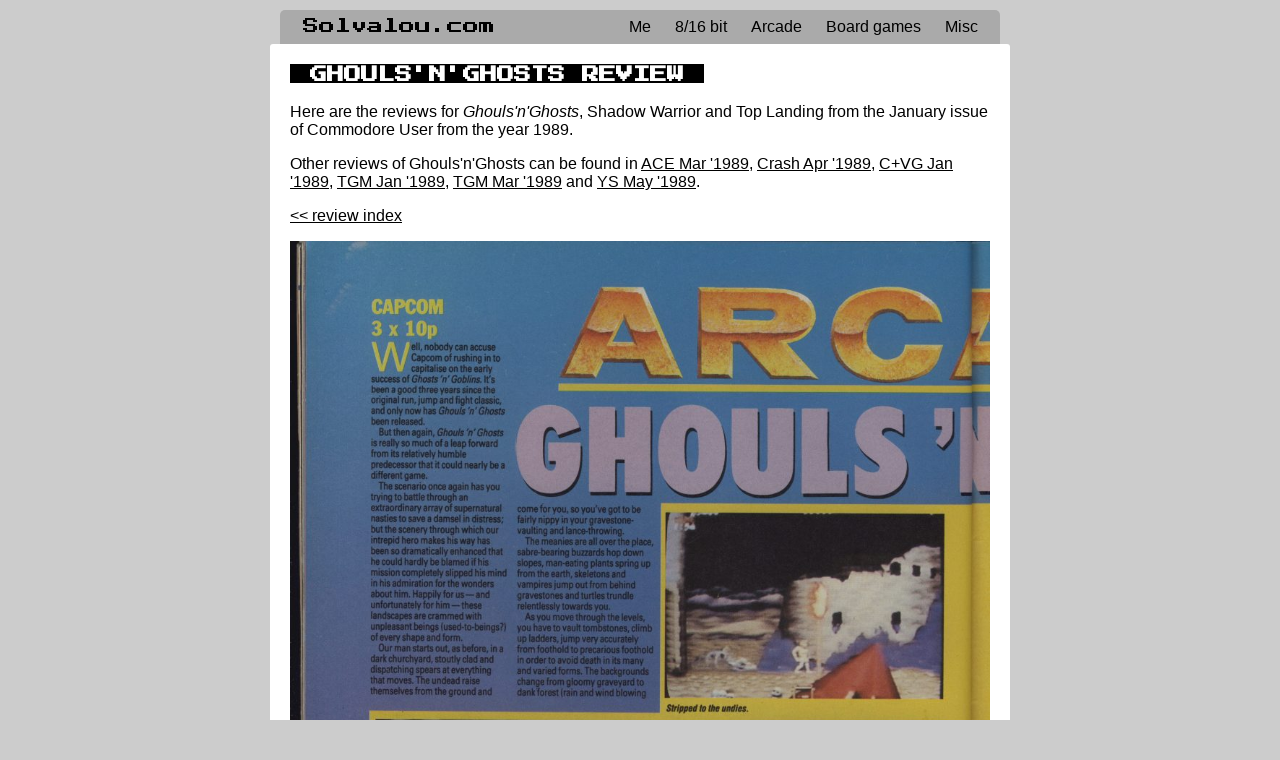

--- FILE ---
content_type: text/html; charset=utf-8
request_url: https://solvalou.com/arcade/reviews/275/150
body_size: 2507
content:
<!DOCTYPE html>
<html>

<head>
  <!-- Google Tag Manager -->
  <script>
    (function (w, d, s, l, i) {
      w[l] = w[l] || [];
      w[l].push({ "gtm.start": new Date().getTime(), event: "gtm.js" });
      var f = d.getElementsByTagName(s)[0],
        j = d.createElement(s),
        dl = l != "dataLayer" ? "&l=" + l : "";
      j.async = true;
      j.src = "https://www.googletagmanager.com/gtm.js?id=" + i + dl;
      f.parentNode.insertBefore(j, f);
    })(window, document, "script", "dataLayer", "GTM-59ZTP57");
  </script>
  <!-- End Google Tag Manager -->

   

  <title>Ghouls&#39;n&#39;Ghosts review</title>
  <meta name="description" content="Contemporary review from 1989" />

  <meta property="og:site_name" content="Ghouls&#39;n&#39;Ghosts review" />
  <meta property="og:type" content="website" />

  <meta name="twitter:title" content="Ghouls&#39;n&#39;Ghosts review" />
  <meta name="twitter:description" content="Contemporary review from 1989" />

  <link href="https://fonts.googleapis.com/css?family=Noto+Serif|Press+Start+2P" rel="stylesheet" />
  <link rel="stylesheet"
    href="https://fonts.googleapis.com/css2?family=Material+Symbols+Outlined:opsz,wght,FILL,GRAD@24,400,0,0" />
  <meta charset="UTF-8" />
  <meta name="viewport" content="width=device-width, initial-scale=1.0">

  <script>
    window.googleBucketUrlPrefix = "https://storage.googleapis.com/solvalou/";
  </script>

  
  <link rel="stylesheet" type="text/css" href="/static/main.css" />
  <script type="module" src="/static/main.js"></script>
  

  
</head>

<body class="">
  <!-- Google Tag Manager (noscript) -->
  <noscript><iframe src="https://www.googletagmanager.com/ns.html?id=GTM-59ZTP57" height="0" width="0"
      style="display: none; visibility: hidden"></iframe></noscript>
  <!-- End Google Tag Manager (noscript) -->
  <nav>
    <div class="navbar">
      <span>
        <a class="front" href="/">Solvalou.com</a>
      </span>
      <span class="links">
        <span>
          <a href="/me">Me</a>
        </span>
        <span>
          <a>8/16 bit</a>
          <div class="menu">
            <div>
              <b>Pelit-books:</b>
              <a href="/pelit">Searchable/filterable list of game reviews</a>
            </div>
            <div>
              <b>Network tools for vintage computers:</b>
              <a href="/ai">ChatGPT Telnet Gateway</a>
              <a href="/whdownload">WHDownload Telnet Service</a>
              <a href="/xfer">XFER the File Browser/Transfer Server</a>
            </div>
            <div>
              <b>Collection:</b>
              <a href="/collection">My collection</a>
              <a href="/">Games for sale (front page)</a>
            </div>
            <div>
              <b>ZX Spectrum:</b>
              <a href="https://zxspectrumimagecomposer.solvalou.com" target="_blank">ZX Image Composer (Photoshop for
                Speccy images)<span class="material-symbols-outlined">new_window</span></a>
              <a href="https://dynamitedanmultiplayer.solvalou.com" target="_blank">Dynamite Dan Multiplayer (map
                explorer)<span class="material-symbols-outlined">new_window</span></a>
              <a href="/speccy/maps">Game maps</a>
              <a href="/speccy/starion">Starion</a>
              <a href="/speccy/quiz">Sinclair User Mega Quiz</a>
              <a href="/speccy/misc">Misc stuff</a>
            </div>
            <div>
              <b>Commodore 64:</b>
              <a href="/c64/raharuhtinas">Instructions for RahaRuhtinas (1984)</a>
            </div>
          </div>
        </span>
        <span>
          <a>Arcade</a>
          <div class="menu">
            <div>
              <b>Collection:</b>
              <a href="/arcade/collection">My arcade PCB collection</a>
              <a href="/arcade/wanted">Games I am looking for</a>
            </div>
            <div>
              <b>Magazines:</b>
              <a href="/arcade/reviews">Magazine scan review/tip archive</a>
            </div>
            <div>
              <b>Tech:</b>
              <a href="/arcade/beginner">For beginner</a>
              <a href="/arcade/roms">ROMs</a>
              <a href="/arcade/naomi">Naomi/Capcom</a>
              <a href="/arcade/egret">Taito Egret</a>
              <a href="/arcade/taitof3">All-regioning Taito F3</a>
            </div>
            <div>
              <b>Game extras:</b>
              <a href="/arcade/salamander">Salamander anime</a>
              <a href="/arcade/xexex">Xexex soundtrack</a>
            </div>
            <div>
              <b>Misc:</b>
              <a href="/arcade/trivia">Trivia challenge</a>
            </div>
          </div>
        </span>
        <span>
          <a>Board games</a>
          <div class="menu">
            <div>
              <b>Full Metal Planete:</b>
              <a href="/boardgames/fmp">Index</a>
              <a href="/boardgames/fmp/rules">Rules</a>
              <a href="/boardgames/fmp/expansion">Expansion Set rules</a>
              <a href="/boardgames/fmp/variations">Variations</a>
              <a href="/boardgames/fmp/beginners">Tips</a>
              <a href="/boardgames/fmp/versions">Versions</a>
            </div>
            <div>
              <b>Super Xevious:</b>
              <a href="/boardgames/xevious">Index</a>
              <a href="/boardgames/xevious/rules">English rules</a>
              <a href="/boardgames/xevious/stages">Stage maps</a>
              <a href="/boardgames/xevious/cards">Cards</a>
              <a href="/boardgames/xevious/illustrations">Illustrations</a>
            </div>
          </div>
        </span>
        <span>
          <a>Misc</a>
          <div class="menu">
            <div>
              <a href="/nautilus">Nautilus</a>
            </div>
            <div>
              <a href="/points">Wave simulator</a>
            </div>
            <div>
              <a href="/composite">Video signal simulator</a>
            </div>
            <div>
              <a href="/waveMatcher">Wave matcher</a>
            </div>
            <div>
              <a href="/kuha">Kuha ei&nbsp;lopu kesken</a>
            </div>
            <div>
              <a href="https://stereogram.solvalou.com" target="_blank">Stereogram generator tool<span
                  class="material-symbols-outlined">new_window</span></a>
            </div>
            <div>
              <a href="https://castle.solvalou.com" target="_blank">Castle multiplayer game<span
                  class="material-symbols-outlined">new_window</span></a>
            </div>
          </div>
        </span>
      </span>
    </div>
  </nav>
  <article class="">
    
<div id="_arcade">

	

	

	<h1>Ghouls&#39;n&#39;Ghosts REVIEW</h1>
	<p>
		Here are the reviews for
		
		
		<i>
			Ghouls&#39;n&#39;Ghosts</i>, 
		
		
			Shadow Warrior
		 and 
		
			Top Landing
		from the January issue of Commodore User from the year 1989.
	</p>
	
	<p>
		Other reviews of Ghouls&#39;n&#39;Ghosts can be found in
		
		
		<a href="../12/150">ACE Mar '1989</a>, 
		
		<a href="../80/150">Crash Apr '1989</a>, 
		
		<a href="../32/150">C+VG Jan '1989</a>, 
		
		<a href="../29/150">TGM Jan '1989</a>, 
		
		<a href="../37/150">TGM Mar '1989</a>
		 and 
		<a href="../63/150">YS May '1989</a>.
	</p>
	
	<p>
		<a href="../../reviews">&lt;&lt; review index</a>
	</p>
	<p>
		
		<img class="responsive" src="https://storage.googleapis.com/solvalou/reviews/714.jpg" />
		
		<img class="responsive" src="https://storage.googleapis.com/solvalou/reviews/715.jpg" />
		
		<img class="responsive" src="https://storage.googleapis.com/solvalou/reviews/716.jpg" />
		
		<img class="responsive" src="https://storage.googleapis.com/solvalou/reviews/717.jpg" />
		
	</p>


</div>

  </article>
  <footer>
    &quot;If a man had a child who&#39;d gone anti-social, killed perhaps, he&#39;d still
tend to protect that child.&quot;<br />
    &nbsp;- McCoy, &#34;The Ultimate Computer&#34;, stardate 4731.3
  </footer>
</body>

</html>

--- FILE ---
content_type: text/css; charset=utf-8
request_url: https://solvalou.com/static/main.css
body_size: 13651
content:
html{margin:0;padding:0;width:100%;color:#000;font-family:"Noto Serif",serif;font-size:16px;background:#ccc}body{max-width:750px;margin:0 auto;font-family:Noto Sans TC,sans-serif}*{outline:none}a{color:#000;text-decoration:underline}h1{font-family:"Press Start 2P",cursive;text-transform:uppercase;color:#fff;background-color:#000;display:inline-block;padding:2px 20px 0;font-size:17px;margin:0}h3{text-transform:uppercase}button{cursor:pointer;background-color:#ccc;border:0;padding:5px 10px;border-radius:5px;border-bottom:1px solid rgba(0,0,0,.25);margin:0 2px}button.disabled{opacity:.25}input{padding:5px;border:1px solid #ccc;border-radius:5px}nav{width:90%;margin-top:10px;margin-left:2%;background-color:#aaa;padding:8px 3%;text-align:right;border-top-left-radius:5px;border-top-right-radius:5px;font-size:16px}nav a{color:#000;text-decoration:none;margin-left:20px;cursor:pointer;display:inline-block;position:relative}nav a span{display:inline-block;position:absolute;top:-1px;right:-24px;transform:scale(.8);opacity:.2}nav a:hover:not([href]){text-decoration:none;cursor:s-resize}nav a.front{float:left;font-family:"Press Start 2P",cursive;margin-left:0;display:block}nav .menu{display:none}nav .links span:hover .menu{background-color:#aaa;position:absolute;z-index:1000;display:flex;flex-wrap:wrap;padding:1% 0;width:96%;max-width:720px;margin:0 auto;left:0;right:0;border-bottom-right-radius:5px;border-bottom-left-radius:5px}nav .links span:hover .menu div{flex:1 1 auto;display:flex;flex-direction:column;align-items:flex-start;margin:10px;padding:15px;background:#0000000d;border-radius:5px}nav .links span:hover .menu div b{width:fit-content;display:inline-block;font-weight:400}nav .links span:hover .menu div a{white-space:nowrap;width:fit-content;padding:2px 5px;border-radius:5px;margin:2px 0 0;background-color:#ffffff80}nav .links span:hover .menu div a:hover{background-color:#0000001a;box-shadow:-2px -2px 1px #0003,2px 2px 2px #ffffff1a}article{max-width:700px;margin:0 auto;padding:20px;background-color:#fff;border-radius:3px}article.noTop{padding-top:0}article .right{margin-left:20px;float:right}article .left{margin-right:20px;float:left}article .center{text-align:center}article .responsive{max-width:100%;height:auto}article .row{display:flex;flex-wrap:nowrap;justify-content:space-between;align-items:flex-start;margin-bottom:1rem;width:100%}article .row.row2>div{width:48%}article .row.row3>div{width:31%}article .row.row4>div{width:21%}article .code{background:#000;color:#595;padding:5px;font-family:Courier;font-size:.8rem;border-radius:5px}article .typewriter{font-family:Space Mono,monospace;font-weight:400;font-style:normal;line-height:1.3rem;background-color:#eee;padding:20px;color:#000000e6}article .typewriter .header{font-weight:700;font-size:1.5rem}article .typewriter .separator{margin-top:10px;border-top:1px solid black;padding-top:10px}footer{max-width:700px;margin:10px auto;opacity:.33;font-size:12px;font-style:italic}.detailsNavigation{display:flex}.detailsNavigation .leftSide{width:65%;text-align:left}.detailsNavigation .leftSide .detailsNavigationButton{width:initial;margin:0 5px 5px 0}.detailsNavigation .rightSide{width:35%;text-align:right}.detailsNavigation .rightSide .detailsNavigationButton{width:initial;margin:0 0 5px 5px}.detailsNavigation .detailsNavigationButton{position:relative;cursor:pointer;top:0;display:inline-block;white-space:nowrap;background:#fff;border:5px solid #fff;border-radius:5px;box-shadow:1px 2px 3px #00000040;transition:top .5s,box-shadow .5s,opacity .5s}.detailsNavigation .detailsNavigationButton:hover,.detailsNavigation .detailsNavigationButton.selected{top:-2px;box-shadow:1px 2px 6px #0000002b}.detailsNavigation .detailsNavigationButton .number{background-color:#eee;color:#666;border-radius:15px;font-size:12px;padding:2px 3px;position:relative;top:-1px}.detailsNavigation .detailsNavigationButton.unselected{opacity:.5}#_arcade .rightside{float:right;width:30%;text-align:center}body.nautilus{width:100%;max-width:100%;height:100%;margin:0}.nautilus h1{font-family:inherit;text-transform:inherit;color:inherit;background-color:inherit;display:inherit;padding:inherit;font-size:inherit;margin:inherit}.nautilus nav{width:100%;margin-top:0;margin-left:0;border-top-left-radius:0;border-top-right-radius:0;position:absolute;background-color:#0000;z-index:9999;left:0;right:0}.nautilus nav .navbar{overflow-x:auto}.nautilus nav a{color:#fff}.nautilus nav a:hover{text-decoration:underline}.nautilus nav .links span:hover .menu{display:block;position:absolute;right:25px;left:auto;margin:0;width:auto;white-space:nowrap;padding:10px}.nautilus nav .links span:hover .menu>div{padding:0}.nautilus nav .links span:hover .menu a{background-color:#fff3}.nautilus nav .links span:hover .menu b{color:#fff}article.nautilus{background-color:#0000;width:100%;max-width:100%;height:100vh;margin:0;padding:0;border-radius:0;position:relative}.nautilus footer{display:none}body.nautilus{background-image:url(/static/nautilus/loading.png);background-position:center center;background-size:cover}.nautilus nav{width:94%;left:auto;right:auto}.nautilus nav .links span:hover .menu{background-color:#0000}.kuha article{text-align:center;font-family:League Script,cursive}.kuha article #odometer{position:fixed;bottom:10px;right:15px;opacity:.5;font-size:2.5rem}.kuha article p{font-size:5rem}.kuha article #kuha{display:inline-block;width:223;height:2000px;background-image:url(/static/images/kuha/ha.jpg)}.kuha footer{display:none}body.points{width:100%;max-width:100%;height:100%;margin:0}.points h1{font-family:inherit;text-transform:inherit;color:inherit;background-color:inherit;display:inherit;padding:inherit;font-size:inherit;margin:inherit}.points nav{width:100%;margin-top:0;margin-left:0;border-top-left-radius:0;border-top-right-radius:0;position:absolute;background-color:#0000;z-index:9999;left:0;right:0}.points nav .navbar{overflow-x:auto}.points nav a{color:#fff}.points nav a:hover{text-decoration:underline}.points nav .links span:hover .menu{display:block;position:absolute;right:25px;left:auto;margin:0;width:auto;white-space:nowrap;padding:10px}.points nav .links span:hover .menu>div{padding:0}.points nav .links span:hover .menu a{background-color:#fff3}.points nav .links span:hover .menu b{color:#fff}article.points{background-color:#0000;width:100%;max-width:100%;height:100vh;margin:0;padding:0;border-radius:0;position:relative}.points footer{display:none}body.points{background-color:#000;overflow:hidden}.points nav .links span:hover .menu{background-color:#000000a8}.points #app{width:100%;height:100%;position:absolute;top:0;left:0}body.waveMatcher{width:100%;max-width:100%;height:100%;margin:0}.waveMatcher h1{font-family:inherit;text-transform:inherit;color:inherit;background-color:inherit;display:inherit;padding:inherit;font-size:inherit;margin:inherit}.waveMatcher nav{width:100%;margin-top:0;margin-left:0;border-top-left-radius:0;border-top-right-radius:0;position:absolute;background-color:#0000;z-index:9999;left:0;right:0}.waveMatcher nav .navbar{overflow-x:auto}.waveMatcher nav a{color:#fff}.waveMatcher nav a:hover{text-decoration:underline}.waveMatcher nav .links span:hover .menu{display:block;position:absolute;right:25px;left:auto;margin:0;width:auto;white-space:nowrap;padding:10px}.waveMatcher nav .links span:hover .menu>div{padding:0}.waveMatcher nav .links span:hover .menu a{background-color:#fff3}.waveMatcher nav .links span:hover .menu b{color:#fff}article.waveMatcher{background-color:#0000;width:100%;max-width:100%;height:100vh;margin:0;padding:0;border-radius:0;position:relative}.waveMatcher footer{display:none}body.waveMatcher{background-color:#000;overflow:hidden}.waveMatcher nav .links span:hover .menu{background-color:#000000a8}.waveMatcher #app{width:100%;height:calc(100% - 30px);position:absolute;top:30px;left:0}.waveMatcher input[type=range]{-webkit-appearance:none;appearance:none;height:3px;background:#ffffff80;outline:none;border:none;padding:0}.waveMatcher input[type=range]::-webkit-slider-thumb{-webkit-appearance:none;appearance:none;width:15px;height:15px;background:#fff;cursor:pointer;border-radius:50%}.waveMatcher input[type=range]::-moz-range-thumb{width:15px;height:15px;background:#fff;cursor:pointer;border-radius:50%;border:none}.salesItemContainer{margin-top:10px;display:flex;flex-wrap:wrap;justify-content:center}.salesItemContainer .salesItem{position:relative;width:32%;transition:transform .25s,box-shadow .25s;margin:.5%;border-radius:5px;overflow:hidden;height:0;padding-bottom:33%}@media (max-width: 750px){.salesItemContainer .salesItem{width:40%}}@media (max-width: 500px){.salesItemContainer .salesItem{width:80%;height:150px}}.salesItemContainer .salesItem:hover{z-index:2;transform:scale(1.1);box-shadow:5px 5px 15px #00000080}.salesItemContainer .salesItem .salesItemInner{position:absolute;inset:0;overflow:hidden;border-radius:0;z-index:1;opacity:1;box-shadow:5px 5px 20px #0000;transition:box-shadow .5s,border-radius 1s}.salesItemContainer .salesItem .salesItemInner:hover{box-shadow:5px 5px 20px #000000bf;border-radius:5px;z-index:10;cursor:pointer}.salesItemContainer .salesItem .salesItemInner .namePriceContainer{position:absolute;bottom:0;overflow-x:hidden;width:100%;text-shadow:1px 1px 10px rgba(0,0,0,.25),1px 1px 1px rgba(0,0,0,.5);padding:10px;font-size:15px;color:#ccc}.salesItemContainer .salesItem .salesItemInner .namePriceContainer .name{font-size:20px;font-weight:700;color:#fff}.salesItemContainer .additionalPhotosContainer{position:absolute;width:85%;padding:5%;max-width:800px;background-color:#fff;display:block;z-index:20;border-radius:5px;box-shadow:5px 5px 20px #000000bf;cursor:pointer}.salesItemContainer .additionalPhotosContainer .additionalPhotosContainerInfo{text-align:center;padding-bottom:50px}.salesItemContainer .additionalPhotosContainer img{max-width:100%}.collectionItemContainer{margin:1rem 0}.collectionItemContainer .collectionItem{padding:5px}.collectionItemContainer .collectionItem:nth-child(odd){background-color:#eee}.collectionItemContainer .collectionItem .tag{display:inline-block;margin-left:5px;padding:0 5px;border-radius:5px;font-weight:100;font-size:15px;color:#000;background-color:#fff;box-shadow:1px 1px 4px #00000040}.collectionItemContainer .collectionItem .tag.wanted{color:#fff;background-color:red;box-shadow:none}.collectionItemContainer .collectionEmpty{text-align:center;color:red;padding:2rem}.collection .rightSide{display:flex;flex-direction:column;align-items:flex-end}.collection .rightSide .detailsNavigationButton{width:auto}.search{margin-bottom:15px;text-align:center}.search .searchByBook{display:flex;justify-content:space-around;align-items:flex-start}.search .searchByBook div{flex-basis:10%;cursor:pointer}.search .searchByBook div.disabled{opacity:.33}.search .searchByName{margin:15px 0 5px}.search .searchByName input{width:60%}.review{font-size:20px;margin-top:5px}.review .reviewTitleBar{cursor:pointer}.review .reviewTitleBar:hover{background-color:#eee;border-radius:5px}.review .reviewTitleBar:hover .reviewName{text-decoration:underline}.review:last-child{border-bottom:none}.review .bookName{margin-left:5px;font-size:.9rem;font-weight:100;opacity:.333}.review img{display:inline-block;width:100%;border-radius:5px}.review img.unzoomed{cursor:zoom-in}.review img.zoomed{cursor:zoom-out;z-index:1000;margin:0 auto;position:absolute;left:0;box-shadow:5px 5px 25px #00000080}.review .similarities{display:flex;flex-wrap:wrap;font-size:.8rem;line-height:20px}.review .similarities a{margin-left:5px;text-decoration:none;cursor:pointer;background-color:#ddd;padding:1px 5px;border-radius:5px;white-space:nowrap}.review .similarities a.moreSimilarities,.review .similarities a.lessSimilarities{padding:1px 10px;background-color:#eee}.review .similarities a:hover{color:#fff;background-color:#000}.showError{text-align:center;padding:20px;color:red;font-style:italic}.aiLoading{position:relative;left:-20px;top:3px;width:15px;height:15px;border:2px solid #ccc;border-bottom-color:transparent;border-radius:50%;display:inline-block;box-sizing:border-box;animation:rotation 1s linear infinite}@keyframes rotation{0%{transform:rotate(0)}to{transform:rotate(360deg)}}.footerImage{margin-top:2rem}#arcadeTrivia .triviaIntro{display:flex}#arcadeTrivia .score{font-weight:700;font-size:40px;background-color:#888;color:transparent;text-shadow:2px 2px 5px rgba(255,255,255,.66);-webkit-background-clip:text;-moz-background-clip:text;background-clip:text;text-align:center;line-height:35px}#arcadeTrivia .score .scoreCount{font-size:70px;line-height:70px}#arcadeTrivia .triviaGame{position:relative;display:flex;justify-content:space-between;align-items:flex-start;align-content:flex-start}#arcadeTrivia .triviaGame .win{position:absolute;width:100%;height:35rem;background:#fffc;display:flex;flex-direction:column;align-items:center;justify-content:center;text-shadow:0 0 5px white}#arcadeTrivia .triviaGame .win .winTitle{font-weight:700;font-size:50px}#arcadeTrivia .triviaGame .win .winText{font-size:30px;margin:2rem 0 4rem}#arcadeTrivia .triviaGame .titles{flex:1 1 30%}#arcadeTrivia .triviaGame .answers{flex:0 0 70%}#arcadeTrivia .triviaGame .triviaItem{text-overflow:ellipsis;display:-webkit-box;-webkit-line-clamp:2;-webkit-box-orient:vertical;height:2rem;overflow:hidden;border:2px;border-color:#fff;padding:.5rem;margin-bottom:.5rem;text-align:center}#arcadeTrivia .triviaGame .triviaItem.title{display:flex;align-items:center;justify-content:center}#arcadeTrivia .triviaGame .triviaItem.answer{background-color:#eee;border-color:#eee;border-radius:10px;cursor:move;text-overflow:ellipsis " ..."}#arcadeTrivia .triviaGame .triviaItem.dragPlaceIndicator{opacity:.25}
